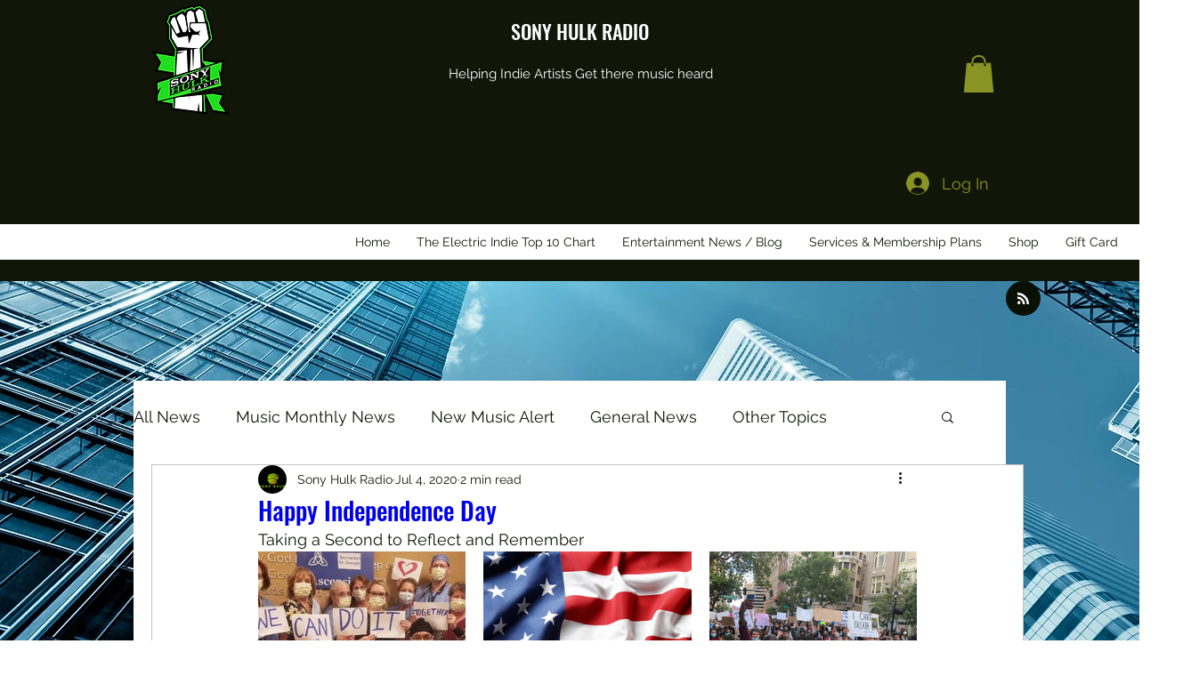

--- FILE ---
content_type: text/html; charset=utf-8
request_url: https://www.google.com/recaptcha/api2/aframe
body_size: 266
content:
<!DOCTYPE HTML><html><head><meta http-equiv="content-type" content="text/html; charset=UTF-8"></head><body><script nonce="PqGOYbT4ugniMtfT0aC3yQ">/** Anti-fraud and anti-abuse applications only. See google.com/recaptcha */ try{var clients={'sodar':'https://pagead2.googlesyndication.com/pagead/sodar?'};window.addEventListener("message",function(a){try{if(a.source===window.parent){var b=JSON.parse(a.data);var c=clients[b['id']];if(c){var d=document.createElement('img');d.src=c+b['params']+'&rc='+(localStorage.getItem("rc::a")?sessionStorage.getItem("rc::b"):"");window.document.body.appendChild(d);sessionStorage.setItem("rc::e",parseInt(sessionStorage.getItem("rc::e")||0)+1);localStorage.setItem("rc::h",'1769010151250');}}}catch(b){}});window.parent.postMessage("_grecaptcha_ready", "*");}catch(b){}</script></body></html>